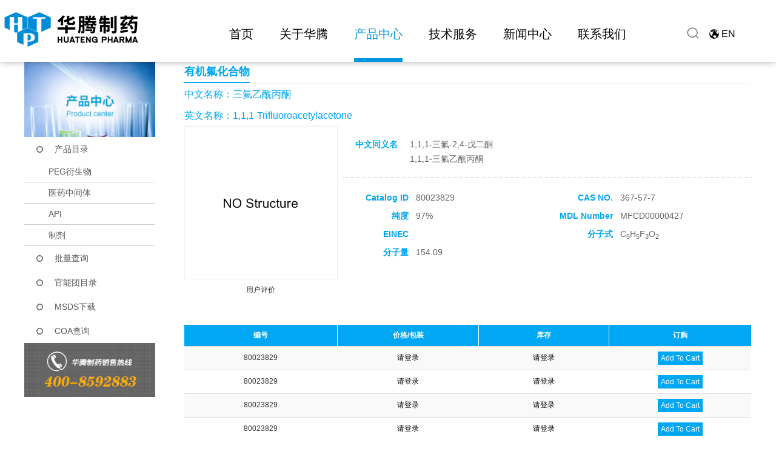

--- FILE ---
content_type: text/html; charset=utf-8
request_url: https://www.huatengsci.com/product/1,1,1-Trifluoroacetylacetone.html
body_size: 53030
content:




<!DOCTYPE html>
<html>
<head>
    
    
    <meta charset="utf-8">
    <meta http-equiv="X-UA-Compatible" content="IE=edge">
    <meta name="viewport" content="width=device-width, initial-scale=1.0,minimum-scale=1.0, maximum-scale=1.0, user-scalable=no">
    <title>三氟乙酰丙酮 | CAS:367-57-7 | 湖南华腾制药有限公司_官网</title>
    <meta name="description" content="367-57-7|三氟乙酰丙酮1,1,1-Trifluoroacetylacetone">
    <meta name="keywords" content="367-57-7|三氟乙酰丙酮1,1,1-Trifluoroacetylacetone">
    <link rel="icon " type="images/x-icon" href="//www.huatengsci.com/content/xtheme/hnhuateng/images/smalllogo.png">
    <link href="//www.huatengsci.com/content/bootstrap/css/bootstrap.css" rel="stylesheet">
    <link href="//www.huatengsci.com/content/fonts/wicfont/wicfont.css" rel="stylesheet">
    <link href="//www.huatengsci.com/content/fonts/kjfonts/kjfonts.css" rel="stylesheet">
    <link href="//www.huatengsci.com/content/bootstrap/font-awesome.min.css" rel="stylesheet">
    <link href="//www.huatengsci.com/content/xtheme/hnhuateng/iconfont/iconfont.css" rel="stylesheet">
    <link href="//www.huatengsci.com/content/xtheme/hnhuateng/css/style.css" rel="stylesheet">
	<link href="//www.huatengsci.com/content/xtheme/hnhuateng/css/css.css" rel="stylesheet">
	<link href="//www.huatengsci.com/content/xtheme/hnhuateng/css/wap_css.css" rel="stylesheet" media="screen and (max-width:768px)">
	<link href="//www.huatengsci.com/content/xtheme/hnhuateng/css/wap_style.css" rel="stylesheet">
    <link rel="icon " type="images/x-icon" href="//www.huatengsci.com/content/xtheme/hnhuateng/images/favicon.ico">
	<script src="https://www.huatengsci.com/content/js/base.js"></script>

    <!--[if lt IE 9]>
        <script src="https://cdn.bootcss.com/html5shiv/3.7.3/html5shiv.min.js"></script>
        <script src="https://cdn.bootcss.com/respond.js/1.4.2/respond.min.js"></script>
    <![endif]-->

    
    
    <style>
        body, h3 {
            font-family: 'Helvetica';
        }
    </style>

</head>
<body>      
     <script src="//www.huatengsci.com/content/js/jquery-3.1.1.min.js"></script>
    <script src="//www.huatengsci.com/content/bootstrap/js/bootstrap.min.js"></script>
    <script src="//www.huatengsci.com/content/bootstrap/bootstrap-hover-dropdown.min.js"></script>
    <script src="//www.huatengsci.com/content/scripts/json2.js"></script>
    <script src="//www.huatengsci.com/content/js/lng.js"></script>
    <script src="//www.huatengsci.com/content/js/sys.js"></script>
    <script src="//www.huatengsci.com/content/js/utils.js"></script>
    <script src="//www.huatengsci.com/content/utils/web960.utils.lib.js"></script>
    <script src="//www.huatengsci.com/content/js/branddata.js"></script>
    <script src="//www.huatengsci.com/content/js/cataconfig.js"></script>
    <script src="//www.huatengsci.com/content/xtheme/hnhuateng/js/main.js"></script>
    <script src="//www.huatengsci.com/content/xtheme/hnhuateng/js/index.js"></script>
    <script src="//www.huatengsci.com/content/xtheme/hnhuateng/js/product.js"></script>
    <script type="text/javascript">
    $(function () {
        //回车提交事件
        $("body").keydown(function () {
            if (event.keyCode == "13") {//keyCode=13是回车键
			
			    q = $("#search_keyword").val();
		url = "https://www.huatengsci.com/search.do?a=s&searchtype=3&psize=12&searchtmp=&t=-1&q="+q;
		 document.location.href = url;
		 
			//page?action=searchP   keyword
			
              //  $.get("page?action=searchP ", { "keyword": $("#search_keyword").val() }, function (r) {
                //    var url = r;
		
                    // window.open(url);
                   // document.location.href = url;
               // });
            }
        });
        $(".e_btn").click(function () {
		
	     q = $("#search_keyword").val();
		url = "https://www.huatengsci.com/search.do?a=s&searchtype=3&psize=12&searchtmp=&t=-1&q="+q;
		 document.location.href = url;
		
		//window.open(url);
          //  console.log("111")
          //  $.get("page?action=searchP ", { "keyword": $("#search_keyword").val() }, function (r) {
           //     var url = r;
           //     window.open(url);
			//	alert(url);
            //    document.location.href = url;
           // });
        });
    });
</script>
<header class="header1">
    <div class="header">
        <div class="logo"><a href="/"><img src="//www.huatengsci.com/content/xtheme/hnhuateng/img/logo.png" alt=""></a></div>
        <div class="nav" >
            <ul class="menu nav_ul">
                
                <li>
                    <a  href="https://ht.huatengsci.com/index.html" title="首页">首页</a>
                     
                </li>
                
                <li>
                    <a  href="https://ht.huatengsci.com/about/229.html" title="关于华腾">关于华腾</a>
                    
                    <ul class="nav-ul-ul nav-ul-ul2">
                        
                        <li><a href="https://ht.huatengsci.com/about/229.html" title="华腾简介">华腾简介</a></li>
                        
                        <li><a href="https://ht.huatengsci.com/about/130.html" title="企业文化">企业文化</a></li>
                        
                        <li><a href="https://ht.huatengsci.com/about/131.html" title="董事长致辞">董事长致辞</a></li>
                        
                        <li><a href="https://ht.huatengsci.com/about/132.html" title="发展历程">发展历程</a></li>
                        
                        <li><a href="https://ht.huatengsci.com/about/133.html" title="荣誉资质">荣誉资质</a></li>
                        
                        <li><a href="https://ht.huatengsci.com/about/160.html" title="社会责任">社会责任</a></li>
						
						<li><a href="https://ht.huatengsci.com/about/255.html" title="华腾专利">华腾专利</a></li>
                        
                    </ul>
                      
                </li>
                
                <li class="cur">
                    <a  href="https://ht.huatengsci.com/product.html" title="产品中心">产品中心</a>
                    <ul class="nav-ul-ul nav-ul-ul3">
                        
                        <li><a href="https://ht.huatengsci.com/product/178.html" title="PEG衍生物">PEG衍生物</a></li>
                        
                        <li><a href="https://ht.huatengsci.com/product/175.html" title="医药中间体">医药中间体</a></li>
                        
                        <li><a href="https://www.huatengsci.com/products/537/" title="API">API</a></li>
                        
                        <li><a href="https://ht.huatengsci.com/about/231.html" title="制剂">制剂</a></li>
                        
                    </ul>
                </li>
                
                <li>
                    <a  href="https://ht.huatengsci.com/service/136.html" title="技术服务">技术服务</a>
                    
                    <ul class="nav-ul-ul nav-ul-ul4">
                        
                        <li><a href="https://ht.huatengsci.com/service/136.html" title="定制合成服务">定制合成服务</a></li>
                        
                        <li><a href="https://ht.huatengsci.com/service/137.html" title="大包装产品">大包装产品</a></li>
                        
                    </ul>
                      
                </li>
                
                <li>
                    <a  href="https://ht.huatengsci.com/news/218.html" title="新闻中心">新闻中心</a>
                    
                    <ul class="nav-ul-ul nav-ul-ul5">
                        
                        <li><a href="https://ht.huatengsci.com/news/218.html" title="华腾新闻">华腾新闻</a></li>
                        
                        <li><a href="https://ht.huatengsci.com/news/217.html" title="行业动态">行业动态</a></li>
                        
                    </ul>
                      
                </li>
                
                <li>
                    <a  href="https://ht.huatengsci.com/contact/219.html" title="联系我们">联系我们</a>
                    
                    <ul class="nav-ul-ul nav-ul-ul6">
                        
                        <li><a href="https://ht.huatengsci.com/contact/219.html" title="服务热线">服务热线</a></li>
                        
                        <li><a href="https://ht.huatengsci.com/contact/220.html" title="人才招聘">人才招聘</a></li>
                        
                        <li><a href="https://ht.huatengsci.com/contact/221.html" title="在线留言">在线留言</a></li>
                        
                    </ul>
                      
                </li>
                
            </ul>
        </div>
        <div class="clear"></div>
        <div class="tel">400-859-2883</div>
        <div class="languge"><a href="http://us.huatengsci.com/">EN</a></div>
		<div class="search"><a></a></div>
    </div>
</header>
<script>
$('.menu').children("li").eq(3).children("ul").css("width","140px")
</script>

<div id="Shortcut" class="hidden-xs">
  <div class="container">
  <div id="Short_nav">
    <p>快捷导航栏 >>
      <a href="/products/525/" title="化学试剂">化学试剂</a>
      <a href="/products/530/" title="生物试剂">生物试剂</a>
      <a href="/products/526/" title="PEG衍生物">PEG衍生物</a>
      <a aria-describedby="qtip-0" data-hasqtip="0" href="http://wpa.qq.com/msgrd?v=3&amp;uin=613600815&amp;site=qq&amp;menu=yes" oldtitle="大批量询价" target="_blank">大批量询价</a>
    </p>
  </div>
  </div>
</div>
<header>
    <div class="wap-header">
        <a href="/"><img src="//www.huatengsci.com/content/xtheme/hnhuateng/img/wap-logo.png" alt="" class="wap-logo"></a>
        <div class="menu" id="menu-ico"><img src="//www.huatengsci.com/content/xtheme/hnhuateng/img/menu.png" alt=""></div>
        <div class="language"><a href="http://us.huatengsci.com/">EN</a></div>
        <div class="clear"></div>
    </div>
</header>
<div class="c" style="background:#008cd6">
      <div class="search-xs c visible-xs-block">
           <div id="mobilesearchbox" class="form2">
              <input type="text" name="keyword" formrole="pdquery" placeholder="请输入CAS NO. 产品中英文名关键字">
               <input type="hidden" formrole="pdsearchtype" value="3">
              <span class="input-group-btn">        
                  <button class="btn btn-default" type="button" formrole="pdpost" id="topsearchbtn"><img src="//www.huatengsci.com/content/xtheme/hnhuateng/images/w_icosear.png"></button> 
              </span>
           </div>
       </div>
      <button type="button" class="navbar-toggle collapsed" data-toggle="collapse" data-target="#bs-example-navbar-collapse-1" aria-expanded="false">
        <span class="sr-only">Toggle navigation</span>
      </button> 
</div>
    <div>
        
    
    <div style="background: #F2F2F2; margin-bottom: 20px;" class="hidden-xs">
        <div class="container">
            <ol class="breadcrumb" style="background: #F2F2F2; padding-left: 0px;">
                <li>
                    <img src="//www.huatengsci.com/content/xtheme/hnhuateng/images/about_03.jpg" style="margin-bottom: 4px;"><span style="margin-left: 10px;">当前位置：</span></li>
                <li><a href="/">首页</a></li>
                <li><a href="/product/518.html">产品中心</a></li>
                <li><a href="/productcatalog/">产品目录</a></li>
                <li class="active">三氟乙酰丙酮</li>
            </ol>
        </div>
    </div>
    <div class="sd-nav ng-padd visible-xs-block">
        <div id="sd-nav">
            <div class="scroller" style="width: 562px; transition-timing-function: cubic-bezier(0.1, 0.57, 0.1, 1); transition-duration: 0ms; transform: translate(0px, 0px) translateZ(0px);">
                <ul class="clearfix">
                    
                    <li class="cur" style="margin-left: 0px; margin-right: 0px;">
                        <span></span>
                        <a href="//www.huatengsci.com/products/519/">产品目录</a>
                    </li>
                    
                    <li class="cur" style="margin-left: 0px; margin-right: 0px;">
                        <span></span>
                        <a href="//www.huatengsci.com/products/520/">批量查询</a>
                    </li>
                    
                    <li class="cur" style="margin-left: 0px; margin-right: 0px;">
                        <span></span>
                        <a href="//www.huatengsci.com/products/522/">官能团目录</a>
                    </li>
                    
                    <li class="cur" style="margin-left: 0px; margin-right: 0px;">
                        <span></span>
                        <a href="//www.huatengsci.com/products/523/">MSDS下载</a>
                    </li>
                    
                    <li class="cur" style="margin-left: 0px; margin-right: 0px;">
                        <span></span>
                        <a href="//www.huatengsci.com/products/524/">COA查询</a>
                    </li>
                    
                </ul>
            </div>
        </div>
    </div>
    <div class="catpos visible-xs-block">
        <span class="ico">
            <img src="//www.huatengsci.com/content/xtheme/hnhuateng/images/w_ico1.png"></span>
        当前位置：<a href="/" title="首页">首页</a> &gt;
        
        <a href="/product/518.html">产品中心</a>&gt;
        <a href="/product/519.html">产品目录</a>&gt;
        
        <a href="//www.huatengsci.com/products/535/" class="this">有机氟化合物</a>
    </div>
    <div class="ng-padd visible-xs-block">
        <div class="thii-catname">
            <a class="more" id="more-nav" href="javascript:void(0);">更多</a>
            
            <a href="//www.huatengsci.com/products/529/">VD衍生物</a>&nbsp;&nbsp;|&nbsp;&nbsp;
            
            <a href="//www.huatengsci.com/products/530/">生物试剂</a>&nbsp;&nbsp;|&nbsp;&nbsp;
            
            <a href="//www.huatengsci.com/products/531/">氨基酸及衍生物</a>&nbsp;&nbsp;|&nbsp;&nbsp;
            
            <a href="//www.huatengsci.com/products/532/">有机锡化合物</a>&nbsp;&nbsp;|&nbsp;&nbsp;
            
            <a href="//www.huatengsci.com/products/533/">有机硼化合物</a>&nbsp;&nbsp;|&nbsp;&nbsp;
            
            <a href="//www.huatengsci.com/products/534/">有机磷化合物</a>&nbsp;&nbsp;|&nbsp;&nbsp;
            
            <a href="//www.huatengsci.com/products/535/">有机氟化合物</a>&nbsp;&nbsp;|&nbsp;&nbsp;
            
            <a href="//www.huatengsci.com/products/536/">中间体</a>&nbsp;&nbsp;|&nbsp;&nbsp;
            
            <a href="//www.huatengsci.com/products/538/">其他产品</a>&nbsp;&nbsp;|&nbsp;&nbsp;
            
            <a href="//www.huatengsci.com/products/745/">抗肿瘤药物中间体</a>&nbsp;&nbsp;|&nbsp;&nbsp;
            
            <a href="//www.huatengsci.com/products/758/">抗病毒药物中间体</a>&nbsp;&nbsp;|&nbsp;&nbsp;
            
            <a href="//www.huatengsci.com/products/764/">抗高血压药物中间体</a>&nbsp;&nbsp;|&nbsp;&nbsp;
            
            <a href="//www.huatengsci.com/products/775/">抗糖尿病药物中间体</a>&nbsp;&nbsp;|&nbsp;&nbsp;
            
            <a href="//www.huatengsci.com/products/784/">抗感染药物中间体</a>&nbsp;&nbsp;|&nbsp;&nbsp;
            
            <a href="//www.huatengsci.com/products/792/">肠胃药物中间体</a>&nbsp;&nbsp;|&nbsp;&nbsp;
            
            <a href="//www.huatengsci.com/products/793/">镇痛麻醉药物中间体</a>&nbsp;&nbsp;|&nbsp;&nbsp;
            
            <a href="//www.huatengsci.com/products/794/">抗精神病药物中间体</a>&nbsp;&nbsp;|&nbsp;&nbsp;
            
            <a href="//www.huatengsci.com/products/795/">抗炎药物中间体</a>&nbsp;&nbsp;|&nbsp;&nbsp;
            
            <a href="//www.huatengsci.com/products/808/">精选原料药中间体</a>&nbsp;&nbsp;|&nbsp;&nbsp;
            
            <a href="//www.huatengsci.com/products/809/">其他原料药中间体</a>&nbsp;&nbsp;|&nbsp;&nbsp;
            
        </div>
    </div>
    <div class="page-wrapper">
        <div class="container">
            <div class="Idxaleft hidden-xs">
                <div class="adimg">
                    <img src="//www.huatengsci.com/content/xtheme/hnhuateng/images/chanpinl.jpg">
                </div>
                <div class="pro_cate">
                    <ul>
                        
                        <li>
                            <a href="//www.huatengsci.com/products/519/" class="oneli">产品目录</a>
                            <ul class="kj_pc_list4">
                                
                                <li class="sub_dl">
                                    <div class="sub_dt">
                                        <a href="https://ht.huatengsci.com/product/178.html">PEG衍生物</a>

                                    </div>
                                  
                                </li>
                                
                                <li class="sub_dl">
                                    <div class="sub_dt">
                                        <a href="https://ht.huatengsci.com/product/175.html">医药中间体</a>

                                    </div>
                                  
                                </li>
                                
                                <li class="sub_dl">
                                    <div class="sub_dt">
                                        <a href="//www.huatengsci.com/products/537/">API</a>

                                    </div>
                                  
                                </li>
                                
                                <li class="sub_dl">
                                    <div class="sub_dt">
                                        <a href="https://ht.huatengsci.com/about/231.html">制剂</a>

                                    </div>
                                  
                                </li>
                                
                            </ul>
                        </li>
                        
                        <li>
                            <a href="//www.huatengsci.com/products/520/" class="oneli">批量查询</a>
                            <ul class="kj_pc_list4">
                                
                            </ul>
                        </li>
                        
                        <li>
                            <a href="//www.huatengsci.com/products/522/" class="oneli">官能团目录</a>
                            <ul class="kj_pc_list4">
                                
                                <li class="sub_dl">
                                    <div class="sub_dt">
                                        <a href="//www.huatengsci.com/products/527/">有机砌块</a>

                                    </div>
                                  
                                </li>
                                
                                <li class="sub_dl">
                                    <div class="sub_dt">
                                        <a href="//www.huatengsci.com/products/528/">杂环砌块</a>

                                    </div>
                                  
                                </li>
                                
                            </ul>
                        </li>
                        
                        <li>
                            <a href="//www.huatengsci.com/products/523/" class="oneli">MSDS下载</a>
                            <ul class="kj_pc_list4">
                                
                            </ul>
                        </li>
                        
                        <li>
                            <a href="//www.huatengsci.com/products/524/" class="oneli">COA查询</a>
                            <ul class="kj_pc_list4">
                                
                            </ul>
                        </li>
                        
                    </ul>
                </div>
                <div class="adtel">
                    <img src="//www.huatengsci.com/content/xtheme/hnhuateng/images/about_10.jpg">
                </div>
            </div>
            <div class="Idxaright">
                <div class="Idxartil c">
                    <h3>有机氟化合物</h3>
                </div>
                <div class="proinfo" style="padding-top: 0;">
                    
                    <h3>中文名称：三氟乙酰丙酮</h3>
                    
                    <h3>英文名称：1,1,1-Trifluoroacetylacetone</h3>
                    
                    <div class="c">
                        <div class="left">
                            <a href="//www.huatengsci.com/usr/uploads/struc/202203/367-57-7.gif" target="_blank">
                                <img src="//www.huatengsci.com/usr/uploads/struc/202203/367-57-7.gif" onerror="this.src='//www.huatengsci.com/content/xtheme/hnhuateng/images/noimage.jpg'" alt="三氟乙酰丙酮">
                            </a>
                            <div class="progz">
                                <span>用户评价</span>
                                <a href="javascript:void(0);" onclick="AddProductToFavorites(116392)">收藏产品</a>
                            </div>
                        </div>
                        <div class="right">
                            <div class="right-header">
                                
                                <dl class="info2" style="float: left; width: 90px; color: #00A7F3; font-size: 14px; font-weight: bold; text-align: right;">中文同义名</dl>
                                <dl class="info2 kj_cascnbm" style="margin-left: 110px; font-size: 14px; color: #666666; overflow: hidden; word-break: break-word;">1,1,1-三氟-2,4-戊二酮;1,1,1-三氟乙酰丙酮</dl>
                                
                            </div>
                            <div class="info1 c">
                                <dt>Catalog ID</dt>
                                <dd>80023829</dd>
                                <dt>CAS NO.</dt>
                                <dd>367-57-7</dd>
                                <dt>纯度</dt>
                                <dd>97%</dd>
                                <dt>MDL Number</dt>
                                <dd>MFCD00000427</dd>
                                <dt>EINEC</dt>
                                <dd></dd>
                                <dt>分子式</dt>
                                <dd>C<sub>5</sub>H<sub>5</sub>F<sub>3</sub>O<sub>2</sub></dd>
                                <dt>分子量</dt>
                                <dd>154.09</dd>
                            </div>
                        </div>
                    </div>
                    
                    <div id="progoodslist" style="margin-bottom: 25px;"></div>
                    <div class="tabtitle">
                        <ul class="list-inline" role="tablist">
                            <li role="presentation" class="active"><a href="#home" aria-controls="home" role="tab" data-toggle="tab">化学性质</a></li>
                            <li role="presentation"><a href="#save" aria-controls="save" role="tab" data-toggle="tab">保存&安全</a></li>
                            <li role="presentation"><a href="#msds" aria-controls="msds" role="tab" data-toggle="tab">MSDS</a></li>
                            <li role="presentation"><a href="#coa" aria-controls="coa" role="tab" data-toggle="tab">COA</a></li>
                            <li role="presentation"><a href="#pinlun" aria-controls="pinlun" role="tab" data-toggle="tab">咨询/评论</a></li>
                        </ul>
                    </div>
                    <div class="tab-content kj_h">
                        <div role="tabpanel" class="tab-pane active" id="home">
                            
                            <ul class="c">
                                
                                <li>
                                    <b>沸点：</b><br />
                                    <span>105-107℃</span>
                                </li>
                                
                            </ul>
                            
                        </div>
                        <div role="tabpanel" class="tab-pane" id="save">
                            
                            <ul class="c">
                                
                                <li>
                                    <b>存储条件：</b><br />
                                    <span>UN 1224</span>
                                </li>
                                
                            </ul>
                        </div>
                        <div role="tabpanel" class="tab-pane" id="msds">
                            <div class="ht-pro-search">
                                
                                
                                <a href="/user/login/">请登录</a>
                                <p class="pheader" style="text-align: left;">MSDS :</p>
                                <ul>
                                    
                                    <li><a href="//www.huatengsci.com/usr/uploads/msds/202003/367-57-7.pdf" class="kj_coa">367-57-7</a></li>
                                    
                                </ul>
                                
                            </div>
                        </div>
                        <div role="tabpanel" class="tab-pane" id="coa">
                            <div class="ht-pro-search">
                                
                                
                                <a href="/user/login/">请登录</a>
                                <p class="pheader" style="text-align: left;">COA :</p>
                                <ul>
                                    
                                    <li><a href="//www.huatengsci.com/usr/uploads/coa/0813/80023829_367-57-7_HT06011903060102003.pdf" class="kj_coa">HT06011903060102003</a></li>
                                    
                                    <li><a href="//www.huatengsci.com/usr/uploads/coa/0813/80023829_367-57-7_HT2017040113.pdf" class="kj_coa">HT2017040113</a></li>
                                    
                                    <li><a href="//www.huatengsci.com/usr/uploads/6/202004/637223644432170101.pdf" class="kj_coa">HT06012003060102002</a></li>
                                    
                                    <li><a href="//www.huatengsci.com/usr/uploads/6/202103/637510579273836401.pdf" class="kj_coa">HT06021912170368008</a></li>
                                    
                                    <li><a href="//www.huatengsci.com/usr/uploads/6/202108/637655875149005302.pdf" class="kj_coa">HT06011903060102002</a></li>
                                    
                                </ul>
                                
                            </div>
                        </div>
                        <div role="tabpanel" class="tab-pane" id="pinlun">
                            <div class="comments-form">
                                <h2 class="title" style="font-size: 28px; font-weight: bold;">我要评价</h2>
                                <div class="tab-content">
                                    <div role="tabpanel" class="tab-pane active" id="blukquote_dialog">
                                        <div class="kj-productcontent ">
                                            <div class="modal-dialog" role="document" id="blukquote1">
                                                <div class="modal-content">
                                                    <form id="GBFORM" class="guestbook_form">
                                                        <input type="hidden" value="1" id="NewGBForm" />
                                                        <div class="loopitem" style="border: 1px solid #dddddd; padding: 8px; margin: 8px; background-color: #f8f8f8; clear: both;">
                                                            <div class="modal-body c">
                                                                <dl class="formcolumn-item" isext="false" style="display: none;">
                                                                    <dt class="formcolumn-item-tit">产品名称</dt>
                                                                    <dd class="formcolumn-item-ct">
                                                                        <input type="hidden" class="formcom-ipt" value="三氟乙酰丙酮" id="GBTITLE" exrequired="true" data-ref="title" title="产品名称" />
                                                                        <input type="hidden" id="GBINDEXID" data-ref="indexid" value="116392" />
                                                                    </dd>
                                                                </dl>
                                                                <dl id="guestbook_gbklxr" class="formcolumn-item" extcolumn="gbklxr" refclass="guestbook" isext="true">    <dt class="formcolumn-item-tit">您的姓名</dt>    <dd class="formcolumn-item-ct"> <input type="text"  exrequired="true"  classname="guestbook" class="formcom-ipt" value="" id="guestbook_extattr_id1_134138196762151561" relkey="gbklxr" title="您的姓名" dataref="true" tips="" />    </dd></dl><dl id="guestbook_gbktel" class="formcolumn-item" extcolumn="gbktel" refclass="guestbook" isext="true">    <dt class="formcolumn-item-tit">联系方式</dt>    <dd class="formcolumn-item-ct"> <input type="text"  exrequired="true"  classname="guestbook" class="formcom-ipt" value="" id="guestbook_extattr_id3_134138196762151561" relkey="gbktel" title="联系方式" dataref="true" tips="" />    </dd></dl><dl id="guestbook_gbkzhuti" class="formcolumn-item" extcolumn="gbkzhuti" refclass="guestbook" isext="true">    <dt class="formcolumn-item-tit">主题内容</dt>    <dd class="formcolumn-item-ct"> <input type="text"  exrequired="true"  classname="guestbook" class="formcom-ipt" value="" id="guestbook_extattr_id4_134138196762151561" relkey="gbkzhuti" title="主题内容" dataref="true" tips="" />    </dd></dl>
                                                                <dl class="formcolumn-item" isext="false">
                                                                    <dt class="formcolumn-item-tit">评分</dt>
                                                                    <dd class="formcolumn-item-ct">
                                                                        <select class="formcom-area" id="GBPINFEN" exrequired="true" data-ref="pinfen" title="评分">
                                                                            <option value="5">5</option>
                                                                            <option value="4">4</option>
                                                                            <option value="3">3</option>
                                                                            <option value="2">2</option>
                                                                            <option value="1">1</option>
                                                                        </select>
                                                                    </dd>
                                                                </dl>
                                                                <dl class="formcolumn-item" isext="false">
                                                                    <dt class="formcolumn-item-tit">详细评价</dt>
                                                                    <dd class="formcolumn-item-ct">
                                                                        <textarea class="formcom-area" id="GBCONTENT" exrequired="true" style="height: 40px;" data-ref="content" title="详细评价"></textarea>
                                                                    </dd>
                                                                </dl>
                                                            </div>
                                                            <div class="modal-footer" style="text-align: center;">
                                                                <input type="button" id="GBPOST" class="btn btn-primary" value="提交" />
                                                                <input type="button" id="ORDERPOST1" class="btn btn-primary" value="重写" />
                                                            </div>
                                                        </div>
                                                    </form>
                                                </div>
                                            </div>
                                        </div>
                                    </div>

                                </div>
                            </div>
                        </div>
                    </div>
                </div>
            </div>
        </div>
    </div>

    <div class="kj-phonefooter visible-sm-block visible-xs-block">
        <nav class="navbar navbar-default navbar-fixed-bottom">
            <div class="container">
                <div class="nav nav-tabs">
                    <div class="row">
                        <div class="col-sm-3 col-xs-3">
                            <a href="/"><i class="glyphicon glyphicon-home"></i>
                                <br>
                                首页</a>
                        </div>
                        <div class="col-sm-3 col-xs-3">
                            <a href="/productcatalog/"><i class="glyphicon glyphicon-th-list"></i>
                                <br>
                                分类</a>
                        </div>
                        <div class="col-sm-3 col-xs-3">
                            <a href="/order/shopcart/"><i class="glyphicon glyphicon-shopping-cart"></i>
                                <br>
                                购物车</a>
                        </div>
                        <div class="col-sm-3 col-xs-3">
                            <a href="/user/"><i class="glyphicon glyphicon-user"></i>
                                <br>
                                会员</a>
                        </div>
                    </div>
                </div>
            </div>
        </nav>
    </div>

    </div>
    
<footer>
    <div class="footer-contaier">
        <div class="footer-left">
            
            <div class="footer-item">
                <h4>关于华腾</h4>
                <ul>
                    
                    <li><a href="https://ht.huatengsci.com/about/229.html" title="华腾简介">华腾简介</a></li>
                    
                    <li><a href="https://ht.huatengsci.com/about/130.html" title="企业文化">企业文化</a></li>
                    
                    <li><a href="https://ht.huatengsci.com/about/131.html" title="董事长致辞">董事长致辞</a></li>
                    
                    <li><a href="https://ht.huatengsci.com/about/132.html" title="发展历程">发展历程</a></li>
                    
                    <li><a href="https://ht.huatengsci.com/about/133.html" title="荣誉资质">荣誉资质</a></li>
                    
                    <li><a href="https://ht.huatengsci.com/about/160.html" title="社会责任">社会责任</a></li>
					
					<li><a href="https://ht.huatengsci.com/about/255.html" title="华腾专利">华腾专利</a></li>
                    
                </ul>
            </div>
            
            <div class="footer-item">
                <h4>产品中心</h4>
                <ul>
                    
                    <li><a href="https://ht.huatengsci.com/product/178.html" title="PEG衍生物">PEG衍生物</a></li>
                        
                        <li><a href="https://ht.huatengsci.com/product/175.html" title="医药中间体">医药中间体</a></li>
                        
                        <li><a href="https://www.huatengsci.com/products/537/" title="API">API</a></li>
                        
                        <li><a href="https://ht.huatengsci.com/about/231.html" title="制剂">制剂</a></li>
                    
                </ul>
            </div>
            
            <div class="footer-item">
                <h4>技术服务</h4>
                <ul>
                    
                    <li><a href="https://ht.huatengsci.com/service/136.html" title="定制合成服务">定制合成服务</a></li>
                    
                    <li><a href="https://ht.huatengsci.com/service/137.html" title="大包装产品">大包装产品</a></li>
                    
                </ul>
            </div>
            
            <div class="footer-item">
                <h4>新闻中心</h4>
                <ul>
                    
                    <li><a href="https://ht.huatengsci.com/news/217.html" title="华腾新闻">华腾新闻</a></li>
                    
                    <li><a href="https://ht.huatengsci.com/news/218.html" title="行业动态">行业动态</a></li>
                    
                </ul>
            </div>
            
            <div class="footer-item">
                <h4>联系我们</h4>
                <ul>
                    
                    <li><a href="https://ht.huatengsci.com/contact/219.html" title="服务热线">服务热线</a></li>
                    
                    <li><a href="https://ht.huatengsci.com/contact/220.html" title="人才招聘">人才招聘</a></li>
                    
                    <li><a href="https://ht.huatengsci.com/contact/221.html" title="在线留言">在线留言</a></li>
                    
                </ul>
            </div>
            


        </div>
        <div class="footer-right">
            <div class="ewm"><img src="/content/xtheme/hnhuateng/img/ewm.jpg" alt=""></div>
            <div class="footer-contact">
                <span><img src="/content/xtheme/hnhuateng/img/tel.png" alt=""></span>
                <p>
                    <!--传真：{@sys.fax}<br>
                    联系电话：{@sys.tel}<br>-->
					销售热线：400-8592883<br>
                    销售邮箱：sales@huatengsci.com<br>
                    地址：湖南省长沙市岳麓区麓谷企业广场E1栋
                </p>
            </div>
			<div class="clear"></div>
            <div class="link">
                <span><img src="/content/xtheme/hnhuateng/img/link.png" alt=""></span>
                <select name="jumpMenu" id="jumpMenu" onchange="MM_jumpMenjavascript:void(0)">
                    <option>友情链接</option>
                    
                </select>

            </div>
        </div>
        <div class="clear"></div>
		<div class="affirms"><p>华腾制药的所有产品仅用于科学研究，为获得药品监管部门批准而进行的注册申报研究以及获得药品监管部门上市销售许可药品的生产制造，我们不为任何个人用途提供产品和服务。</p></div>
        <div class="copyright">
            <p>Copyright © 2013-2025 湖南华腾制药有限公司 备案号：<a href="http://beian.miit.gov.cn" target="_blank">湘ICP备15018328号-1</a> 版权所有</p>
			<div class="copyright-link"><a href="https://ht.huatengsci.com/parter/245.html">隐私政策</a> <a href="https://ht.huatengsci.com/parter/246.html">免责声明</a> <a href="https://ht.huatengsci.com/sitemap.html">网站地图</a> <script type="text/javascript" src="https://s9.cnzz.com/z_stat.php?id=1280261533&web_id=1280261533"></script></div>
        </div>
    </div>
</footer>

<footer>
    <div class="wap-footer-contaier">
        <div class="wap-footer-nav">
            <ul>
                <li><a href="http://m.huatengsci.com/about/229.html">关于华腾</a></li>
               <li><a href="https://www.huatengsci.com/products/519/">产品中心</a></li>
               <li><a href="http://m.huatengsci.com/service/136.html">技术服务</a></li>
               <li><a href="http://m.huatengsci.com/news/218.html">新闻中心</a></li>
                <li><a href="http://m.huatengsci.com/contact/219.html">联系我们</a></li>
            </ul>
        </div>
        <div class="wap-copyright">
            <p>Copyright © 2013-2025 湖南华腾制药有限公司 备案号：湘ICP备15018328号-1<script type="text/javascript" src="https://s9.cnzz.com/z_stat.php?id=1280261533&amp;web_id=1280261533"></script>
        </p></div>
    </div>

</footer>

 <!--导航-->
    <script src="//www.huatengsci.com/content/xtheme/hnhuateng/js/menu.js" type="text/javascript"></script>
    
<ul class="cd-accordion-menu animated" style="display:none;">
    <div class="menu2" id="menu-ico2"><img src="//www.huatengsci.com/content/xtheme/hnhuateng/img/close.png" alt=""></div>

    
    <li class="has-children one press">
        
        <label onClick="window.location='http://m.huatengsci.com'">首页</label>
        
        
    </li>
    
    <li class="has-children one press">
        
        <label for="group-1">关于华腾</label>
        
        
        <ul class="nav-ul-ul nav-ul-ul2">
            
            <li><a href="http://m.huatengsci.com/about/229.html" title="华腾简介">华腾简介</a></li>
            
            <li><a href="http://m.huatengsci.com/about/230.html" title="华腾医药">华腾医药</a></li>
            
            <li><a href="http://m.huatengsci.com/about/231.html" title="药物研究所">药物研究所</a></li>
            
            <li><a href="http://m.huatengsci.com/about/130.html" title="企业文化">企业文化</a></li>
            
            <li><a href="http://m.huatengsci.com/about/131.html" title="董事长致辞">董事长致辞</a></li>
            
            <li><a href="http://m.huatengsci.com/about/132.html" title="发展历程">发展历程</a></li>
            
            <li><a href="http://m.huatengsci.com/about/133.html" title="荣誉资质">荣誉资质</a></li>
            
            <li><a href="http://m.huatengsci.com/about/160.html" title="社会责任">社会责任</a></li>
            
        </ul>
        
    </li>
    
    <li class="has-children one press">
        
        <label onClick="window.location='https://www.huatengsci.com/products/519/'">产品中心</label>
        
        
        <ul class="nav-ul-ul nav-ul-ul3">
            
        </ul>
        
    </li>
    
    <li class="has-children one press">
        
        <label for="group-1">技术服务</label>
        
        
        <ul class="nav-ul-ul nav-ul-ul4">
            
            <li><a href="http://m.huatengsci.com/service/136.html" title="定制合成服务">定制合成服务</a></li>
            
            <li><a href="http://m.huatengsci.com/service/137.html" title="大包装产品">大包装产品</a></li>
            
        </ul>
        
    </li>
    
    <li class="has-children one press">
        
        <label for="group-1">新闻中心</label>
        
        
        <ul class="nav-ul-ul nav-ul-ul5">
            
            <li><a href="http://m.huatengsci.com/news/218.html" title="华腾新闻">华腾新闻</a></li>
            
            <li><a href="http://m.huatengsci.com/news/217.html" title="行业动态">行业动态</a></li>
            
        </ul>
        
    </li>
    
    <li class="has-children one press">
        
        <label for="group-1">联系我们</label>
        
        
        <ul class="nav-ul-ul nav-ul-ul6">
            
            <li><a href="http://m.huatengsci.com/contact/219.html" title="服务热线">服务热线</a></li>
            
            <li><a href="http://m.huatengsci.com/contact/221.html" title="在线留言">在线留言</a></li>
            
            <li><a href="http://m.huatengsci.com/contact/224.html" title="校园招聘">校园招聘</a></li>
            
            <li><a href="http://m.huatengsci.com/contact/227.html" title="社会招聘">社会招聘</a></li>
            
        </ul>
        
    </li>
    
    <li class="has-children one press">
        
        <label onClick="window.location='/user/login/'">登录</label>
        
    </li>
    
    <li class="has-children one press">
        
        <label onClick="window.location='/user/reg/'">注册</label>
        
    </li>
    
</ul>
<script>
$("#menu-ico").click(function () {
            $(".cd-accordion-menu").show();
        });
        $("#menu-ico2").click(function () {
            $(".cd-accordion-menu").hide();
        });
        $(".press label").click(function(){
            $(this).parent().children("ul").toggle();
        });
        $(".press label").click(function(){
            $(this).parent().siblings().children("ul").hide();
        });
</script>

<!--导航 end-->


<!--弹出搜索-->
<div class="open">
	<div class="mask"></div>
    <div class="open-search">
		<input id="search_keyword" name="search_keyword" class="InputText" type="text" value="" placeholder="请输入CAS号或产品名称搜索">
		<div class="btnBox">
			<!-- 确认 -->
			<div class="e_btn">确认</div>
			<!-- 取消 -->
			<div class="close">取消</div>
    	</div>
	</div>
</div>
<!--弹出搜索 END-->

<script type="text/javascript">
		$(document).ready(function(){
			$(".search").click(function(){
				$(".open").show();
			});
			$(".close").click(function(){
				$(".open").hide();
			});
		});
</script>

<div style="display:none;"><script>
var _hmt = _hmt || [];
(function() {
  var hm = document.createElement("script");
  hm.src = "https://hm.baidu.com/hm.js?05c6e31a31f15f63562dc995f77f0df6";
  var s = document.getElementsByTagName("script")[0]; 
  s.parentNode.insertBefore(hm, s);
})();
</script>
<script type="text/javascript" src="//js.users.51.la/20829601.js"></script>
<script>
(function(){
  var c=document.createElement('script');
  c.src='https://kefu.cckefu1.com/vclient/?webid=95795&wc=c1570231';
  var s=document.getElementsByTagName('script')[0];
  s.parentNode.insertBefore(c,s);
})();
</script></div>









<!--footer-->



    <!--全站js-->
   
    
    <style>
        .modal-content {
            box-shadow: none;
        }

        .modal-dialog {
            width: 100%;
            margin: 0;
            margin-bottom: 20px;
        }

        .btn-group > .btn:first-child:not(:last-child):not(.dropdown-toggle) {
            border-top-right-radius: 6px;
            border-bottom-right-radius: 6px;
        }

        .ht-pro-search > p,
        .ht-pro-search > ul {
            display: none;
        }
    </style>
    <script src="//www.huatengsci.com/content/xtheme/hnhuateng/js/product.js"></script>
    <script language="javascript" type="text/javascript">initcoamsdssearch('//www.huatengsci.com/','#msdssearchform');</script>
    <script language="javascript" type="text/javascript">initcoamsdssearch('//www.huatengsci.com/','#coasearchform');</script>
    <script language="javascript" type="text/javascript">initgb('//www.huatengsci.com/');</script>
    <script>
        $("#ORDERPOST1").click(function () {
            $(".comments-form .formcom-ipt").val('');
            $(".comments-form .formcom-area").val('');
        });
        $(".pro_cate ul li:first-child ul").show();
        $(".tabtitle ul li").each(function () {
            var localurl = location.href;
            var url = $(this).attr("href");
            if (localurl.indexOf(url) != -1) {
                $(this).parent().addClass("active");
            }
        });
        
        var NowUserInfo = { rolename: "" };
        var nwo = "";
        if (nwo != "") {
            $(".ht-pro-search > p,.ht-pro-search > ul").show();
            $(".ht-pro-search > a").hide();
        } else {
            $(".ht-pro-search > p,.ht-pro-search > ul").hide();
            $(".ht-pro-search > a").show();
        }
        function BlukQuote(pd_id) {
            $("input[classname='inquiry'][relkey='cas']").val("367-57-7");
            $("#blukquote_dialog").model();
        }
        function addInquiryStarnd(o) {
            var copoby = $(o).parent().parent().parent();
            var obj = copoby.clone();
            $("[relkey],[data-ref]", obj).each(function (key, value) {
                $(this).val("");
            });
            copoby.after(obj);

        }
        function deleteInquiryStarnd(o) {
            if ($(".loopitemadd").length > 1) {
                $(o).parent().parent().parent().remove();
            }
        }

        function Inquerycallback() {
            $("#blukquote_dialog").model("hide");
        }
        var urls3 = $(".thii-catname > a");
        for (var ur = 0; ur < urls3.length; ur++) {
            if ($(".catpos a.this").attr('href').indexOf($(urls3[ur]).attr('href')) != -1) {
                $(urls3).removeClass("on");
                $(urls3[ur]).addClass("on");
            }
        }
        var cascnbm = $(".kj_cascnbm").text().split(";");
        var casenbm = $(".kj_casenbm").text().split(";");
        var casenbm1 = $(".kj_casenbm1").text().split(";");
        $(".kj_cascnbm").text("");
        $(".kj_casenbm").text("");
        $(".kj_casenbm1").text("");
        for (var cn = 0; cn < cascnbm.length; cn++) {
            $(".kj_cascnbm").append(cascnbm[cn] + "<br />");
        }
        for (var en = 0; en < casenbm.length; en++) {
            $(".kj_casenbm").append(casenbm[en] + "<br />");
        }
        for (var en1 = 0; en1 < casenbm1.length; en1++) {
            $(".kj_casenbm1").append(casenbm1[en1] + "<br />");
        }
    </script>
    <script type="text/javascript" src="/ajaxpro/prototype.ashx"></script>
<script type="text/javascript" src="/content/js/ajaxprocore.js"></script>
<script type="text/javascript" src="/ajaxpro/converter.ashx"></script>
<script type="text/javascript" src="/ajaxpro/Web960.Model.ResultClass,Web960.Model.ashx"></script>
<script type="text/javascript" src="/ajaxpro/Web960.Web.index,Web960.Web.ashx"></script>
<script type="text/javascript" src="/content/js/cataconfig.js?rnd=134138196762151561"></script>
<script type="text/javascript" src="/content/plugins/membership/utils.js?rnd=134138196762151561"></script>
<script type="text/javascript" src="/content/plugins/goodsmanage/utils.js?rnd=134138196762151561"></script>
<script type="text/javascript">
var GL_Pd_id=116392;
$(document).ready(function() {
LoadGoods(116392,'#progoodslist');
});
</script>


    <script src="//web960-china.oss-cn-wuhan-lr.aliyuncs.com/cdn/javascript/ajaxprocore.js"></script>  
<script type="text/javascript">  
 $('img').bind("contextmenu", function (e) { return false; });  
   AjaxPro.timeoutPeriod = 60000;  
</script> 
    
    <script language="javascript" type="text/javascript">initsimplesearch('//www.huatengsci.com/','#topsearchbox');</script>
    <script language="javascript" type="text/javascript">initsimplesearch('//www.huatengsci.com/','#mobilesearchbox');</script>
    
</body>
</html>


--- FILE ---
content_type: text/html; charset=utf-8
request_url: https://www.huatengsci.com/index.aspx?a=g&getmethod=getextforms&formid=23
body_size: 1356
content:
{"CurrentPage":0,"PageCount":0,"RowsCount":0,"StrResult":"<dl id=\"guestbook_gbklxr\" class=\"formcolumn-item\" extcolumn=\"gbklxr\" refclass=\"guestbook\" isext=\"true\">    <dt class=\"formcolumn-item-tit\">\u60A8\u7684\u59D3\u540D</dt>    <dd class=\"formcolumn-item-ct\"> <input type=\"text\"  exrequired=\"true\"  classname=\"guestbook\" class=\"formcom-ipt\" value=\"\" id=\"guestbook_extattr_id1_134138196805210717\" relkey=\"gbklxr\" title=\"\u60A8\u7684\u59D3\u540D\" dataref=\"true\" tips=\"\" />    </dd></dl><dl id=\"guestbook_gbktel\" class=\"formcolumn-item\" extcolumn=\"gbktel\" refclass=\"guestbook\" isext=\"true\">    <dt class=\"formcolumn-item-tit\">\u8054\u7CFB\u65B9\u5F0F</dt>    <dd class=\"formcolumn-item-ct\"> <input type=\"text\"  exrequired=\"true\"  classname=\"guestbook\" class=\"formcom-ipt\" value=\"\" id=\"guestbook_extattr_id3_134138196805210717\" relkey=\"gbktel\" title=\"\u8054\u7CFB\u65B9\u5F0F\" dataref=\"true\" tips=\"\" />    </dd></dl><dl id=\"guestbook_gbkzhuti\" class=\"formcolumn-item\" extcolumn=\"gbkzhuti\" refclass=\"guestbook\" isext=\"true\">    <dt class=\"formcolumn-item-tit\">\u4E3B\u9898\u5185\u5BB9</dt>    <dd class=\"formcolumn-item-ct\"> <input type=\"text\"  exrequired=\"true\"  classname=\"guestbook\" class=\"formcom-ipt\" value=\"\" id=\"guestbook_extattr_id4_134138196805210717\" relkey=\"gbkzhuti\" title=\"\u4E3B\u9898\u5185\u5BB9\" dataref=\"true\" tips=\"\" />    </dd></dl>","IntResult":1,"ObjResult":null,"Status":1,"ServerError":"","ClientMsg":"\u52A0\u8F7D\u6210\u529F"}

--- FILE ---
content_type: text/plain; charset=utf-8
request_url: https://www.huatengsci.com/ajaxpro/Web960.Web.index,Web960.Web.ashx
body_size: 5428
content:
{"__type":"Web960.Model.ResultClass, Web960.Model, Version=1.0.0.0, Culture=neutral, PublicKeyToken=null","CurrentPage":0,"PageCount":0,"RowsCount":0,"StrResult":"","IntResult":0,"ObjResult":"{\"p_116392\":[{\"Inventores\":[{\"MoneyUnit\":\"CNY\",\"Price\":95.0000,\"AddDate\":\"2019-08-07T14:06:41.583\",\"ModfiedDate\":\"2019-08-07T14:06:41.583\",\"PreferentType\":0,\"Inventory_id\":389909,\"PreferentInfo\":\"{}\",\"Goods_no\":\"80023829-5g\",\"Pd_id\":116392,\"Goods_id\":389910,\"Amount\":0.0000,\"Unit\":\"EA\",\"Placecode\":\"430100|长沙\"}],\"ExtendAttrs\":[],\"Product\":null,\"GoodsBrand\":\"HuatengPharma\",\"OldNo\":null,\"MoneyUnit\":\"CNY\",\"Id\":389910,\"Sort\":\"{}\",\"AddDate\":\"2019-08-07T14:06:41.583\",\"ModfiedDate\":\"2019-08-07T14:06:41.583\",\"CustomGoods_no\":\"80023829\",\"Goods_no\":\"80023829-5g\",\"_pd_isvalid\":1,\"Pd_id\":116392,\"Goods_info\":\"{\\\"goodsinfo\\\":{\\\"packaging\\\":\\\"5g\\\",\\\"purity\\\":\\\"\\\",\\\"brand\\\":\\\"HuatengPharma\\\",\\\"goodshuoqi\\\":\\\"\\\",\\\"remark\\\":\\\"\\\",\\\"goodsname\\\":\\\"1,1,1-Trifluoroacetylacetone\\\",\\\"sort\\\":\\\"\\\",\\\"fzl\\\":\\\"\\\"}}\",\"YunFeiCfg\":\"\",\"Goods_Price\":95.0000,\"Status\":1,\"Measure\":null,\"Conv\":0.0,\"IsView\":1,\"StockDisplay\":\"\"},{\"Inventores\":[{\"MoneyUnit\":\"CNY\",\"Price\":310.0000,\"AddDate\":\"2019-08-07T14:06:41.757\",\"ModfiedDate\":\"2019-08-07T14:06:41.757\",\"PreferentType\":0,\"Inventory_id\":389910,\"PreferentInfo\":\"{}\",\"Goods_no\":\"80023829-25g\",\"Pd_id\":116392,\"Goods_id\":389911,\"Amount\":0.0000,\"Unit\":\"EA\",\"Placecode\":\"430100|长沙\"}],\"ExtendAttrs\":[],\"Product\":null,\"GoodsBrand\":\"HuatengPharma\",\"OldNo\":null,\"MoneyUnit\":\"CNY\",\"Id\":389911,\"Sort\":\"{}\",\"AddDate\":\"2019-08-07T14:06:41.757\",\"ModfiedDate\":\"2019-08-07T14:06:41.757\",\"CustomGoods_no\":\"80023829\",\"Goods_no\":\"80023829-25g\",\"_pd_isvalid\":1,\"Pd_id\":116392,\"Goods_info\":\"{\\\"goodsinfo\\\":{\\\"packaging\\\":\\\"25g\\\",\\\"purity\\\":\\\"\\\",\\\"brand\\\":\\\"HuatengPharma\\\",\\\"goodshuoqi\\\":\\\"\\\",\\\"remark\\\":\\\"\\\",\\\"goodsname\\\":\\\"1,1,1-Trifluoroacetylacetone\\\",\\\"sort\\\":\\\"\\\",\\\"fzl\\\":\\\"\\\"}}\",\"YunFeiCfg\":\"\",\"Goods_Price\":310.0000,\"Status\":1,\"Measure\":null,\"Conv\":0.0,\"IsView\":1,\"StockDisplay\":\"\"},{\"Inventores\":[{\"MoneyUnit\":\"CNY\",\"Price\":1020.0000,\"AddDate\":\"2019-08-07T14:06:41.913\",\"ModfiedDate\":\"2019-08-07T14:06:41.913\",\"PreferentType\":0,\"Inventory_id\":389911,\"PreferentInfo\":\"{}\",\"Goods_no\":\"80023829-100g\",\"Pd_id\":116392,\"Goods_id\":389912,\"Amount\":0.0000,\"Unit\":\"EA\",\"Placecode\":\"430100|长沙\"}],\"ExtendAttrs\":[],\"Product\":null,\"GoodsBrand\":\"HuatengPharma\",\"OldNo\":null,\"MoneyUnit\":\"CNY\",\"Id\":389912,\"Sort\":\"{}\",\"AddDate\":\"2019-08-07T14:06:41.913\",\"ModfiedDate\":\"2019-08-07T14:06:41.913\",\"CustomGoods_no\":\"80023829\",\"Goods_no\":\"80023829-100g\",\"_pd_isvalid\":1,\"Pd_id\":116392,\"Goods_info\":\"{\\\"goodsinfo\\\":{\\\"packaging\\\":\\\"100g\\\",\\\"purity\\\":\\\"\\\",\\\"brand\\\":\\\"HuatengPharma\\\",\\\"goodshuoqi\\\":\\\"\\\",\\\"remark\\\":\\\"\\\",\\\"goodsname\\\":\\\"1,1,1-Trifluoroacetylacetone\\\",\\\"sort\\\":\\\"\\\",\\\"fzl\\\":\\\"\\\"}}\",\"YunFeiCfg\":\"\",\"Goods_Price\":1020.0000,\"Status\":1,\"Measure\":null,\"Conv\":0.0,\"IsView\":1,\"StockDisplay\":\"\"},{\"Inventores\":[{\"MoneyUnit\":\"CNY\",\"Price\":4080.0000,\"AddDate\":\"2019-08-07T14:06:42.053\",\"ModfiedDate\":\"2019-08-07T14:06:42.053\",\"PreferentType\":0,\"Inventory_id\":389912,\"PreferentInfo\":\"{}\",\"Goods_no\":\"80023829-500g\",\"Pd_id\":116392,\"Goods_id\":389913,\"Amount\":0.0000,\"Unit\":\"EA\",\"Placecode\":\"430100|长沙\"}],\"ExtendAttrs\":[],\"Product\":null,\"GoodsBrand\":\"HuatengPharma\",\"OldNo\":null,\"MoneyUnit\":\"CNY\",\"Id\":389913,\"Sort\":\"{}\",\"AddDate\":\"2019-08-07T14:06:42.053\",\"ModfiedDate\":\"2019-08-07T14:06:42.053\",\"CustomGoods_no\":\"80023829\",\"Goods_no\":\"80023829-500g\",\"_pd_isvalid\":1,\"Pd_id\":116392,\"Goods_info\":\"{\\\"goodsinfo\\\":{\\\"packaging\\\":\\\"500g\\\",\\\"purity\\\":\\\"\\\",\\\"brand\\\":\\\"HuatengPharma\\\",\\\"goodshuoqi\\\":\\\"\\\",\\\"remark\\\":\\\"\\\",\\\"goodsname\\\":\\\"1,1,1-Trifluoroacetylacetone\\\",\\\"sort\\\":\\\"\\\",\\\"fzl\\\":\\\"\\\"}}\",\"YunFeiCfg\":\"\",\"Goods_Price\":4080.0000,\"Status\":1,\"Measure\":null,\"Conv\":0.0,\"IsView\":1,\"StockDisplay\":\"\"},{\"Inventores\":[{\"MoneyUnit\":\"CNY\",\"Price\":6900.0000,\"AddDate\":\"2019-08-07T14:06:42.21\",\"ModfiedDate\":\"2019-08-07T14:06:42.21\",\"PreferentType\":0,\"Inventory_id\":389913,\"PreferentInfo\":\"{}\",\"Goods_no\":\"80023829-1kg\",\"Pd_id\":116392,\"Goods_id\":389914,\"Amount\":0.0000,\"Unit\":\"EA\",\"Placecode\":\"430100|长沙\"}],\"ExtendAttrs\":[],\"Product\":null,\"GoodsBrand\":\"HuatengPharma\",\"OldNo\":null,\"MoneyUnit\":\"CNY\",\"Id\":389914,\"Sort\":\"{}\",\"AddDate\":\"2019-08-07T14:06:42.21\",\"ModfiedDate\":\"2019-08-07T14:06:42.21\",\"CustomGoods_no\":\"80023829\",\"Goods_no\":\"80023829-1kg\",\"_pd_isvalid\":1,\"Pd_id\":116392,\"Goods_info\":\"{\\\"goodsinfo\\\":{\\\"packaging\\\":\\\"1kg\\\",\\\"purity\\\":\\\"\\\",\\\"brand\\\":\\\"HuatengPharma\\\",\\\"goodshuoqi\\\":\\\"\\\",\\\"remark\\\":\\\"\\\",\\\"goodsname\\\":\\\"1,1,1-Trifluoroacetylacetone\\\",\\\"sort\\\":\\\"\\\",\\\"fzl\\\":\\\"\\\"}}\",\"YunFeiCfg\":\"\",\"Goods_Price\":6900.0000,\"Status\":1,\"Measure\":null,\"Conv\":0.0,\"IsView\":1,\"StockDisplay\":\"\"}]}","Status":1,"ServerError":"","ClientMsg":"加载成功"};/*

--- FILE ---
content_type: application/javascript
request_url: https://www.huatengsci.com/content/xtheme/hnhuateng/js/main.js
body_size: 14020
content:
(function () {
    //var c = document.createElement('script');
    //c.src = '//kefu.ziyun.com.cn/vclient/?webid=95795';
    //var s = document.getElementsByTagName('script')[0];
    //s.parentNode.insertBefore(c, s);
})();
//$(".kf_qycn_com_cckf_dock").unbind("click").bind("click", function () {

//    $(".online_qqlist").toggle();

//});
$(".nav>li>a").unbind("click").bind("click", function () {

    $(this).next().toggle();

});
$("li.nav1_li", ".navbar-nav").each(function () {
    var viewWidth = window.innerWidth;
    if (($(this).has("ul").length) && viewWidth < 768){
        $(this).children().attr("href", "javascript:;");
    }

})


$(".pro_cate ul li .oneli").each(function () {
    var localurl = location.href;
    var url = $(this).attr("href");
    if (localurl.indexOf(url) != -1) {
        $(this).parent().addClass("active");
    }
});
(function ($) {
    $.extend({
        urlGet: function () {
            var aQuery = window.location.href.split("?");  //取得Get参数
            var aGET = new Array();
            if (aQuery.length > 1) {
                var aBuf = aQuery[1].split("&");
                for (var i = 0, iLoop = aBuf.length; i < iLoop; i++) {
                    var aTmp = aBuf[i].split("=");  //分离key与Value
                    aGET[aTmp[0]] = aTmp[1];
                }
            }
            return aGET;
        }
    })
})(jQuery);
var isTouch = ('ontouchstart' in window);
var BodyPading = { top: 0, bottom: 50 ,viewmode:"xs"};
var ShowShopConfig = {
    defaultcss: false,
    aftershopcartfill: function (o) {
        if (o.length == 0) {
            $(".kj-shopcart-count").html(o.length).hide();
        }
        else {
            $(".kj-shopcart-count").html(o.length).show();
        }

    },
    afteraddtocart: function (o) {
        if (o != null) {
            var of = $(o).offset();
        
            var cof = $(".kj-shopcart-count[atom='1']").show().offset();
            
            var gift = $('<div style="position:absolute;left:' + of.left + 'px;top:' + of.top + 'px"><i class="fa fa-gift fa-3x" style="color:#ff6600;"></i></div>')
            $("body").append(gift);
            gift.animate({ left: cof.left + "px", top: cof.top + "px", opacity: 0 }, 1000, function () {
                gift.remove();
            })
        }
    },
    viewminshopcartbox: function (o) {
        //  var offset = $(o).offset();
        //  $("#ShopCartBox").css({ left: offset.left - ($("#ShopCartBox").width() - $(o).outerWidth()) + "px", top: offset.top + $(o).outerHeight() + "px" }).toggle();
    }
};
function UserLoginByAjax(el, callback) {
    VerifyFormData({ el: el }, function (postdata, extdata) {

        postdata = $.extend(postdata, { a: 'ajaxuserlogin' });
        $("input[role='userloginbtn']").val(rclng.loading).attr("disabled", true);

        $.post(webhttp + "index.aspx", postdata,
           function (data, textStatus) {
               rv = data;
               if (rv.Status == "1") {
                   if (callback != undefined) {
                       callback(rv.StrResult);
                   }
                   else {
                       location.href = rv.StrResult;
                   }
               }
               else {
                   $("input[role='userloginbtn']").val(rclng.login).attr("disabled", false);
                   $(".userlogin_verifycodedl").show();
                   alert(rv.ClientMsg);
               }
           }, "json");

    });
}
function initResponseView2() {
    /**通用-banner大图自定义缩放**/
    var zoomWidth = 992; //缩放阀值992px, 即所有小于992px的视口都会对原图进行缩放, 只是缩放比例不同
    var maxWidth = 1920; //最大宽度1920px
    var ratio = 1; //缩放比例
    var viewWidth = window.innerWidth; // 视口宽度
    var zoomSlider = function () {
        if (viewWidth < 768) { //当视口小于768时(移动端), 按992比例缩放
            ratio = viewWidth / zoomWidth; //视口宽度除以阀值, 计算缩放比例
            $("body").css({ "padding-top": BodyPading.top + "px", "padding-bottom": BodyPading.bottom + "px" });
            $(".pagination").removeClass("pagination-lg").addClass("pagination-md");
            $(".kj-shopcart-suminfo-box .btn").addClass("btn-sm");
        } else if (viewWidth < zoomWidth) { //当视口界于768与992之间时, bootstrap主宽度为750, 这区间图片缩放比例固定.
            ratio = zoomWidth / (zoomWidth + (zoomWidth - 750));
            $("body").css({ "padding-top": BodyPading.top + "px", "padding-bottom": BodyPading.bottom + "px" });
            $(".pagination").removeClass("pagination-md").addClass("pagination-lg");
            $(".kj-shopcart-suminfo-box .btn").removeClass("btn-sm");
        } else { // PC端不缩放
            ratio = 1;
            $(".pagination").removeClass("pagination-md").addClass("pagination-lg");
            $(".kj-shopcart-suminfo-box .btn").removeClass("btn-sm");
            $("body").css({ "padding-top": "0px", "padding-bottom": "0px" });
        }
        //ratio = viewWidth / zoomWidth; //视口宽度除以阀值, 计算缩放比例
        //ratio = (ratio<=1) ? ratio : 1; //如果比例值大于1, 说明视口宽度高于阀值, 则不进行任何缩放
        var width = maxWidth * ratio; //缩放宽度
        $(".my-slide img").each(function () {
            $(this).css({
                "width": width,
                "max-width": width,
                "margin-left": -(width - viewWidth) / 2
            }); //图片自适应居中, 图片宽度与视口宽度差除以2的值, 设置为负margin
        });
    }


    zoomSlider(); //页面加载时初始化并检查一次.

    /**视口发生变化时的事件**/
    $(window).resize(function () {
        viewWidth = window.innerWidth; // 重置视口宽度
        zoomSlider();//判断是否绽放banner

    });
}
function initResponseView() {
    /**通用-banner大图自定义缩放**/
    var zoomWidth = 992; //缩放阀值992px, 即所有小于992px的视口都会对原图进行缩放, 只是缩放比例不同
    var maxWidth = 1920; //最大宽度1920px
    var ratio = 1; //缩放比例
    var viewWidth = window.innerWidth; // 视口宽度
   
    var zoomSlider = function () {
        var bannerheight = 325;
        $("body").css({ "padding-top": "0px", "padding-bottom": "0px" });

        if (viewWidth >= 768 && viewWidth <= zoomWidth) { //当视口界于768与992之间时, bootstrap主宽度为750, 这区间图片缩放比例固定.
            ratio = zoomWidth / (zoomWidth + (zoomWidth - 750));
            if (BodyPading.viewmode == "sm") {
                $("body").css({ "padding-top": BodyPading.top + "px", "padding-bottom": BodyPading.bottom + "px" });
            }
            $(".pagination").removeClass("pagination-md").addClass("pagination-lg");
            $(".kj-shopcart-suminfo-box .btn").removeClass("btn-sm");
        }
        else if (viewWidth < 768) { //当视口小于768时(移动端), 按992比例缩放
            ratio = viewWidth / zoomWidth; //视口宽度除以阀值, 计算缩放比例
            bannerheight = 120;
            $("body").css({ "padding-top": BodyPading.top + "px", "padding-bottom": BodyPading.bottom + "px" });
            $(".pagination").removeClass("pagination-lg").addClass("pagination-md");
            $(".kj-shopcart-suminfo-box .btn").addClass("btn-sm");
        }  else { // PC端不缩放
            ratio = 1;
            $(".pagination").removeClass("pagination-md").addClass("pagination-lg");
            $(".kj-shopcart-suminfo-box .btn").removeClass("btn-sm");
        }
        //ratio = viewWidth / zoomWidth; //视口宽度除以阀值, 计算缩放比例
        //ratio = (ratio<=1) ? ratio : 1; //如果比例值大于1, 说明视口宽度高于阀值, 则不进行任何缩放
        var width = maxWidth * ratio; //缩放宽度
        $(".my-slide .item a").height(bannerheight);
        //$(".my-slide img").each(function () {
        //    $(this).css({
        //        "width": width,
        //        "max-width": width,
        //        "margin-left": -(width - viewWidth) / 2
        //    }); //图片自适应居中, 图片宽度与视口宽度差除以2的值, 设置为负margin
        //});
    }

    zoomSlider(); //页面加载时初始化并检查一次.

    /**视口发生变化时的事件**/
    $(window).resize(function () {
        viewWidth = window.innerWidth; // 重置视口宽度
        zoomSlider();//判断是否绽放banner

    });
    var topmainheight = $("#topmainbox").height();
    $(".kj-topmain-col").height(topmainheight);
}
function initCarouselTouch() {

    if (isTouch) {
        $(".carousel").on('touchstart', function (e) {
            var that = $(this);
            var touch = e.originalEvent.changedTouches[0];
            var startX = touch.pageX;
            var startY = touch.pageY;
            $(document).on('touchmove', function (e) {
                touch = e.originalEvent.touches[0] || e.originalEvent.changedTouches[0];
                var endX = touch.pageX - startX;
                var endY = touch.pageY - startY;
                if (Math.abs(endY) < Math.abs(endX)) {
                    if (endX > 10) {
                        $(this).off('touchmove');
                        that.carousel('prev');
                    } else if (endX < -10) {
                        $(this).off('touchmove');
                        that.carousel('next');
                    }
                    return false;
                }
            });
        });
        $(document).on('touchend', function () {
            $(this).off('touchmove');
        });
    }
}

function initscroll() {
    if ($("#kjtopsearchbox").length > 0) {
        $(window).scroll(function () {
            var viewWidth = window.innerWidth; // 视口宽度
            if (viewWidth >= 768) {
                var wt = $(window).scrollTop();

                if (wt > 250) {
                    $("#kjtopsearchbox").css({
                        "position": "fixed",
                        "left": "0px",
                        "right": "0px",
                        "top": "0px",
                        "z-index": "99999",
                        "box-shadow": "0px 5px 5px rgba(0,0,0,.1)"
                    });
                    $(".kj-mainarea,.kj-user-border-main").addClass("kj-mar215");
                    $(".kj-topsearch-in").css("min-height", "85px");
                    $(".kj-topsearch-tool").hide();
                    $("#kj-topsearch-row").css("padding-top", "20px");
                }
                else {
                    $("#kjtopsearchbox").css({
                        "position": "initial",
                        "left": "initial",
                        "right": "initial",
                        "top": "initial",
                        "z-index": "initial",
                        "box-shadow": "none"
                    });
                    $(".kj-mainarea,.kj-user-border-main").removeClass("kj-mar215");
                    $(".kj-topsearch-in").css("min-height", "195px");
                    $(".kj-topsearch-tool").show();
                    $("#kj-topsearch-row").css("padding-top", "50px");
                }
            }
            else {
                $("#kjtopsearchbox").css({
                    "position": "initial",
                    "left": "initial",
                    "right": "initial",
                    "top": "initial",
                    "z-index": "initial",
                    "box-shadow": "none"
                });
                $(".kj-mainarea,.kj-user-border-main").removeClass("kj-mar215");
                $(".kj-topsearch-in").css("min-height", "195px");
                $(".kj-topsearch-tool").show();
                $("#kj-topsearch-row").css("padding-top", "50px");
            }
        });
    }
}
$(function () {

    initResponseView();//响应式
    initCarouselTouch();//图片轮播触屏
    initscroll();//固定导航条
    InitUserLoginStatus({
        el: "#loginstatusbox", ondone: function (data) {
            if (data.result == "1") {
                $(".kc_user_head_logo").attr("src", data.headlogo);
                $("#homeloginstatus").html('<h4 class="media-heading">'+data.username+'</h4>\
                                <div><i class="fa fa-user"></i> '+data.rolename+'</div>');
                $("#ineuserstausboxx").html('<a href="' + data.usercenter + '" id="ucenterurlhref">Member Center</a>&nbsp;&nbsp;|&nbsp;&nbsp; <a href="' + data.loginouturl + '">Sign Out</a> ');
                NowUserInfo = data;
                GetShopChatCountForNowUser({
                    callback: function (data) {
                        if (data.result == "1") {
                            //if (data.data.count == "0" || data.data.count == "") {
                            //    $(".kj-shopcart-count").html(data.data.count).hide();
                            //}
                            //else {

                                $(".kj-shopcart-count").html(data.data.count).show();
                            //}
                        }
                    }
                })
            }
            else if (data.result == "-1") {
                //$(".kj-shopcart-count").html("0").hide();
                $("#loginstatusbox").html('<a href="' + data.loginurl + '">登录</a>&nbsp;|&nbsp;<a href="' + data.regurl + '">注册</a>');
                $("#homeloginstatus").html('<a href="' + data.loginurl + '">登录</a>&nbsp;|&nbsp;<a href="' + data.regurl + '">注册</a>');
            }
        }
    });
    var turl = location.href;
    turl = turl.replace("//", "");
    turl = turl.substr(turl.indexOf("/"));
    $(".list-group-item > a[href*='" + turl + "']").parent().addClass("active");
});